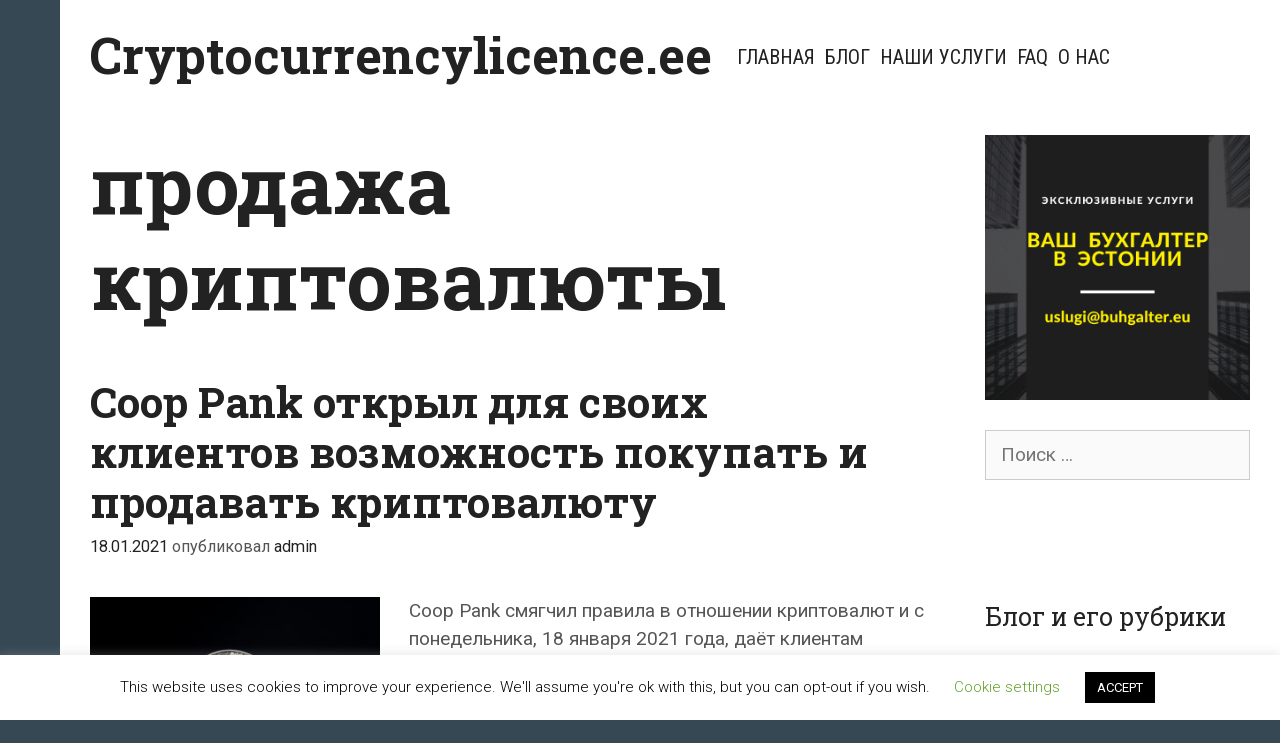

--- FILE ---
content_type: text/html; charset=UTF-8
request_url: https://cryptocurrencylicence.ee/tag/prodazha-kriptovalyuty/
body_size: 15935
content:
<!DOCTYPE html>
<html dir="ltr" lang="ru-RU" prefix="og: https://ogp.me/ns#">
<head>
	<meta charset="UTF-8">
	<meta http-equiv="X-UA-Compatible" content="IE=edge" />
	<link rel="profile" href="http://gmpg.org/xfn/11">
	<title>продажа криптовалюты | Cryptocurrencylicence.ee</title>
	<style>img:is([sizes="auto" i], [sizes^="auto," i]) { contain-intrinsic-size: 3000px 1500px }</style>
	
		<!-- All in One SEO 4.9.3 - aioseo.com -->
	<meta name="robots" content="max-image-preview:large" />
	<link rel="canonical" href="https://cryptocurrencylicence.ee/tag/prodazha-kriptovalyuty/" />
	<meta name="generator" content="All in One SEO (AIOSEO) 4.9.3" />
		<script type="application/ld+json" class="aioseo-schema">
			{"@context":"https:\/\/schema.org","@graph":[{"@type":"BreadcrumbList","@id":"https:\/\/cryptocurrencylicence.ee\/tag\/prodazha-kriptovalyuty\/#breadcrumblist","itemListElement":[{"@type":"ListItem","@id":"https:\/\/cryptocurrencylicence.ee#listItem","position":1,"name":"\u0413\u043b\u0430\u0432\u043d\u0430\u044f","item":"https:\/\/cryptocurrencylicence.ee","nextItem":{"@type":"ListItem","@id":"https:\/\/cryptocurrencylicence.ee\/tag\/prodazha-kriptovalyuty\/#listItem","name":"\u043f\u0440\u043e\u0434\u0430\u0436\u0430 \u043a\u0440\u0438\u043f\u0442\u043e\u0432\u0430\u043b\u044e\u0442\u044b"}},{"@type":"ListItem","@id":"https:\/\/cryptocurrencylicence.ee\/tag\/prodazha-kriptovalyuty\/#listItem","position":2,"name":"\u043f\u0440\u043e\u0434\u0430\u0436\u0430 \u043a\u0440\u0438\u043f\u0442\u043e\u0432\u0430\u043b\u044e\u0442\u044b","previousItem":{"@type":"ListItem","@id":"https:\/\/cryptocurrencylicence.ee#listItem","name":"\u0413\u043b\u0430\u0432\u043d\u0430\u044f"}}]},{"@type":"CollectionPage","@id":"https:\/\/cryptocurrencylicence.ee\/tag\/prodazha-kriptovalyuty\/#collectionpage","url":"https:\/\/cryptocurrencylicence.ee\/tag\/prodazha-kriptovalyuty\/","name":"\u043f\u0440\u043e\u0434\u0430\u0436\u0430 \u043a\u0440\u0438\u043f\u0442\u043e\u0432\u0430\u043b\u044e\u0442\u044b | Cryptocurrencylicence.ee","inLanguage":"ru-RU","isPartOf":{"@id":"https:\/\/cryptocurrencylicence.ee\/#website"},"breadcrumb":{"@id":"https:\/\/cryptocurrencylicence.ee\/tag\/prodazha-kriptovalyuty\/#breadcrumblist"}},{"@type":"Organization","@id":"https:\/\/cryptocurrencylicence.ee\/#organization","name":"Cryptocurrencylicense.eu","description":"\u0411\u043b\u043e\u0433 \u0444\u0438\u0440\u043c\u044b \"Russian Investment Group\"","url":"https:\/\/cryptocurrencylicence.ee\/","sameAs":["https:\/\/www.facebook.com\/cryptocurrencylicense\/"]},{"@type":"WebSite","@id":"https:\/\/cryptocurrencylicence.ee\/#website","url":"https:\/\/cryptocurrencylicence.ee\/","name":"Cryptocurrencylicence.ee","description":"\u0411\u043b\u043e\u0433 \u0444\u0438\u0440\u043c\u044b \"Russian Investment Group\"","inLanguage":"ru-RU","publisher":{"@id":"https:\/\/cryptocurrencylicence.ee\/#organization"}}]}
		</script>
		<!-- All in One SEO -->

<link rel='dns-prefetch' href='//fonts.googleapis.com' />
<link rel='dns-prefetch' href='//www.googletagmanager.com' />
<link rel="alternate" type="application/rss+xml" title="Cryptocurrencylicence.ee &raquo; Лента" href="https://cryptocurrencylicence.ee/feed/" />
<link rel="alternate" type="application/rss+xml" title="Cryptocurrencylicence.ee &raquo; Лента комментариев" href="https://cryptocurrencylicence.ee/comments/feed/" />
<link rel="alternate" type="application/rss+xml" title="Cryptocurrencylicence.ee &raquo; Лента метки продажа криптовалюты" href="https://cryptocurrencylicence.ee/tag/prodazha-kriptovalyuty/feed/" />
<script type="text/javascript">
/* <![CDATA[ */
window._wpemojiSettings = {"baseUrl":"https:\/\/s.w.org\/images\/core\/emoji\/16.0.1\/72x72\/","ext":".png","svgUrl":"https:\/\/s.w.org\/images\/core\/emoji\/16.0.1\/svg\/","svgExt":".svg","source":{"concatemoji":"https:\/\/cryptocurrencylicence.ee\/wp-includes\/js\/wp-emoji-release.min.js?ver=6.8.3"}};
/*! This file is auto-generated */
!function(s,n){var o,i,e;function c(e){try{var t={supportTests:e,timestamp:(new Date).valueOf()};sessionStorage.setItem(o,JSON.stringify(t))}catch(e){}}function p(e,t,n){e.clearRect(0,0,e.canvas.width,e.canvas.height),e.fillText(t,0,0);var t=new Uint32Array(e.getImageData(0,0,e.canvas.width,e.canvas.height).data),a=(e.clearRect(0,0,e.canvas.width,e.canvas.height),e.fillText(n,0,0),new Uint32Array(e.getImageData(0,0,e.canvas.width,e.canvas.height).data));return t.every(function(e,t){return e===a[t]})}function u(e,t){e.clearRect(0,0,e.canvas.width,e.canvas.height),e.fillText(t,0,0);for(var n=e.getImageData(16,16,1,1),a=0;a<n.data.length;a++)if(0!==n.data[a])return!1;return!0}function f(e,t,n,a){switch(t){case"flag":return n(e,"\ud83c\udff3\ufe0f\u200d\u26a7\ufe0f","\ud83c\udff3\ufe0f\u200b\u26a7\ufe0f")?!1:!n(e,"\ud83c\udde8\ud83c\uddf6","\ud83c\udde8\u200b\ud83c\uddf6")&&!n(e,"\ud83c\udff4\udb40\udc67\udb40\udc62\udb40\udc65\udb40\udc6e\udb40\udc67\udb40\udc7f","\ud83c\udff4\u200b\udb40\udc67\u200b\udb40\udc62\u200b\udb40\udc65\u200b\udb40\udc6e\u200b\udb40\udc67\u200b\udb40\udc7f");case"emoji":return!a(e,"\ud83e\udedf")}return!1}function g(e,t,n,a){var r="undefined"!=typeof WorkerGlobalScope&&self instanceof WorkerGlobalScope?new OffscreenCanvas(300,150):s.createElement("canvas"),o=r.getContext("2d",{willReadFrequently:!0}),i=(o.textBaseline="top",o.font="600 32px Arial",{});return e.forEach(function(e){i[e]=t(o,e,n,a)}),i}function t(e){var t=s.createElement("script");t.src=e,t.defer=!0,s.head.appendChild(t)}"undefined"!=typeof Promise&&(o="wpEmojiSettingsSupports",i=["flag","emoji"],n.supports={everything:!0,everythingExceptFlag:!0},e=new Promise(function(e){s.addEventListener("DOMContentLoaded",e,{once:!0})}),new Promise(function(t){var n=function(){try{var e=JSON.parse(sessionStorage.getItem(o));if("object"==typeof e&&"number"==typeof e.timestamp&&(new Date).valueOf()<e.timestamp+604800&&"object"==typeof e.supportTests)return e.supportTests}catch(e){}return null}();if(!n){if("undefined"!=typeof Worker&&"undefined"!=typeof OffscreenCanvas&&"undefined"!=typeof URL&&URL.createObjectURL&&"undefined"!=typeof Blob)try{var e="postMessage("+g.toString()+"("+[JSON.stringify(i),f.toString(),p.toString(),u.toString()].join(",")+"));",a=new Blob([e],{type:"text/javascript"}),r=new Worker(URL.createObjectURL(a),{name:"wpTestEmojiSupports"});return void(r.onmessage=function(e){c(n=e.data),r.terminate(),t(n)})}catch(e){}c(n=g(i,f,p,u))}t(n)}).then(function(e){for(var t in e)n.supports[t]=e[t],n.supports.everything=n.supports.everything&&n.supports[t],"flag"!==t&&(n.supports.everythingExceptFlag=n.supports.everythingExceptFlag&&n.supports[t]);n.supports.everythingExceptFlag=n.supports.everythingExceptFlag&&!n.supports.flag,n.DOMReady=!1,n.readyCallback=function(){n.DOMReady=!0}}).then(function(){return e}).then(function(){var e;n.supports.everything||(n.readyCallback(),(e=n.source||{}).concatemoji?t(e.concatemoji):e.wpemoji&&e.twemoji&&(t(e.twemoji),t(e.wpemoji)))}))}((window,document),window._wpemojiSettings);
/* ]]> */
</script>
<link rel='stylesheet' id='cf7ic_style-css' href='https://cryptocurrencylicence.ee/wp-content/plugins/contact-form-7-image-captcha/css/cf7ic-style.css?ver=3.3.7' type='text/css' media='all' />
<link rel='stylesheet' id='kohaku-default-fonts-css' href='//fonts.googleapis.com/css?family=Roboto+Slab:100,300,regular,700|Roboto+Condensed:300,300italic,regular,italic,700,700italic|Roboto:100,100italic,300,300italic,regular,italic,500,500italic,700,700italic,900,900italic' type='text/css' media='all' />
<style id='wp-emoji-styles-inline-css' type='text/css'>

	img.wp-smiley, img.emoji {
		display: inline !important;
		border: none !important;
		box-shadow: none !important;
		height: 1em !important;
		width: 1em !important;
		margin: 0 0.07em !important;
		vertical-align: -0.1em !important;
		background: none !important;
		padding: 0 !important;
	}
</style>
<link rel='stylesheet' id='wp-block-library-css' href='https://cryptocurrencylicence.ee/wp-includes/css/dist/block-library/style.min.css?ver=6.8.3' type='text/css' media='all' />
<style id='wp-block-library-theme-inline-css' type='text/css'>
.wp-block-audio :where(figcaption){color:#555;font-size:13px;text-align:center}.is-dark-theme .wp-block-audio :where(figcaption){color:#ffffffa6}.wp-block-audio{margin:0 0 1em}.wp-block-code{border:1px solid #ccc;border-radius:4px;font-family:Menlo,Consolas,monaco,monospace;padding:.8em 1em}.wp-block-embed :where(figcaption){color:#555;font-size:13px;text-align:center}.is-dark-theme .wp-block-embed :where(figcaption){color:#ffffffa6}.wp-block-embed{margin:0 0 1em}.blocks-gallery-caption{color:#555;font-size:13px;text-align:center}.is-dark-theme .blocks-gallery-caption{color:#ffffffa6}:root :where(.wp-block-image figcaption){color:#555;font-size:13px;text-align:center}.is-dark-theme :root :where(.wp-block-image figcaption){color:#ffffffa6}.wp-block-image{margin:0 0 1em}.wp-block-pullquote{border-bottom:4px solid;border-top:4px solid;color:currentColor;margin-bottom:1.75em}.wp-block-pullquote cite,.wp-block-pullquote footer,.wp-block-pullquote__citation{color:currentColor;font-size:.8125em;font-style:normal;text-transform:uppercase}.wp-block-quote{border-left:.25em solid;margin:0 0 1.75em;padding-left:1em}.wp-block-quote cite,.wp-block-quote footer{color:currentColor;font-size:.8125em;font-style:normal;position:relative}.wp-block-quote:where(.has-text-align-right){border-left:none;border-right:.25em solid;padding-left:0;padding-right:1em}.wp-block-quote:where(.has-text-align-center){border:none;padding-left:0}.wp-block-quote.is-large,.wp-block-quote.is-style-large,.wp-block-quote:where(.is-style-plain){border:none}.wp-block-search .wp-block-search__label{font-weight:700}.wp-block-search__button{border:1px solid #ccc;padding:.375em .625em}:where(.wp-block-group.has-background){padding:1.25em 2.375em}.wp-block-separator.has-css-opacity{opacity:.4}.wp-block-separator{border:none;border-bottom:2px solid;margin-left:auto;margin-right:auto}.wp-block-separator.has-alpha-channel-opacity{opacity:1}.wp-block-separator:not(.is-style-wide):not(.is-style-dots){width:100px}.wp-block-separator.has-background:not(.is-style-dots){border-bottom:none;height:1px}.wp-block-separator.has-background:not(.is-style-wide):not(.is-style-dots){height:2px}.wp-block-table{margin:0 0 1em}.wp-block-table td,.wp-block-table th{word-break:normal}.wp-block-table :where(figcaption){color:#555;font-size:13px;text-align:center}.is-dark-theme .wp-block-table :where(figcaption){color:#ffffffa6}.wp-block-video :where(figcaption){color:#555;font-size:13px;text-align:center}.is-dark-theme .wp-block-video :where(figcaption){color:#ffffffa6}.wp-block-video{margin:0 0 1em}:root :where(.wp-block-template-part.has-background){margin-bottom:0;margin-top:0;padding:1.25em 2.375em}
</style>
<style id='classic-theme-styles-inline-css' type='text/css'>
/*! This file is auto-generated */
.wp-block-button__link{color:#fff;background-color:#32373c;border-radius:9999px;box-shadow:none;text-decoration:none;padding:calc(.667em + 2px) calc(1.333em + 2px);font-size:1.125em}.wp-block-file__button{background:#32373c;color:#fff;text-decoration:none}
</style>
<link rel='stylesheet' id='aioseo/css/src/vue/standalone/blocks/table-of-contents/global.scss-css' href='https://cryptocurrencylicence.ee/wp-content/plugins/all-in-one-seo-pack/dist/Lite/assets/css/table-of-contents/global.e90f6d47.css?ver=4.9.3' type='text/css' media='all' />
<style id='global-styles-inline-css' type='text/css'>
:root{--wp--preset--aspect-ratio--square: 1;--wp--preset--aspect-ratio--4-3: 4/3;--wp--preset--aspect-ratio--3-4: 3/4;--wp--preset--aspect-ratio--3-2: 3/2;--wp--preset--aspect-ratio--2-3: 2/3;--wp--preset--aspect-ratio--16-9: 16/9;--wp--preset--aspect-ratio--9-16: 9/16;--wp--preset--color--black: #000000;--wp--preset--color--cyan-bluish-gray: #abb8c3;--wp--preset--color--white: #ffffff;--wp--preset--color--pale-pink: #f78da7;--wp--preset--color--vivid-red: #cf2e2e;--wp--preset--color--luminous-vivid-orange: #ff6900;--wp--preset--color--luminous-vivid-amber: #fcb900;--wp--preset--color--light-green-cyan: #7bdcb5;--wp--preset--color--vivid-green-cyan: #00d084;--wp--preset--color--pale-cyan-blue: #8ed1fc;--wp--preset--color--vivid-cyan-blue: #0693e3;--wp--preset--color--vivid-purple: #9b51e0;--wp--preset--gradient--vivid-cyan-blue-to-vivid-purple: linear-gradient(135deg,rgba(6,147,227,1) 0%,rgb(155,81,224) 100%);--wp--preset--gradient--light-green-cyan-to-vivid-green-cyan: linear-gradient(135deg,rgb(122,220,180) 0%,rgb(0,208,130) 100%);--wp--preset--gradient--luminous-vivid-amber-to-luminous-vivid-orange: linear-gradient(135deg,rgba(252,185,0,1) 0%,rgba(255,105,0,1) 100%);--wp--preset--gradient--luminous-vivid-orange-to-vivid-red: linear-gradient(135deg,rgba(255,105,0,1) 0%,rgb(207,46,46) 100%);--wp--preset--gradient--very-light-gray-to-cyan-bluish-gray: linear-gradient(135deg,rgb(238,238,238) 0%,rgb(169,184,195) 100%);--wp--preset--gradient--cool-to-warm-spectrum: linear-gradient(135deg,rgb(74,234,220) 0%,rgb(151,120,209) 20%,rgb(207,42,186) 40%,rgb(238,44,130) 60%,rgb(251,105,98) 80%,rgb(254,248,76) 100%);--wp--preset--gradient--blush-light-purple: linear-gradient(135deg,rgb(255,206,236) 0%,rgb(152,150,240) 100%);--wp--preset--gradient--blush-bordeaux: linear-gradient(135deg,rgb(254,205,165) 0%,rgb(254,45,45) 50%,rgb(107,0,62) 100%);--wp--preset--gradient--luminous-dusk: linear-gradient(135deg,rgb(255,203,112) 0%,rgb(199,81,192) 50%,rgb(65,88,208) 100%);--wp--preset--gradient--pale-ocean: linear-gradient(135deg,rgb(255,245,203) 0%,rgb(182,227,212) 50%,rgb(51,167,181) 100%);--wp--preset--gradient--electric-grass: linear-gradient(135deg,rgb(202,248,128) 0%,rgb(113,206,126) 100%);--wp--preset--gradient--midnight: linear-gradient(135deg,rgb(2,3,129) 0%,rgb(40,116,252) 100%);--wp--preset--font-size--small: 13px;--wp--preset--font-size--medium: 20px;--wp--preset--font-size--large: 36px;--wp--preset--font-size--x-large: 42px;--wp--preset--spacing--20: 0.44rem;--wp--preset--spacing--30: 0.67rem;--wp--preset--spacing--40: 1rem;--wp--preset--spacing--50: 1.5rem;--wp--preset--spacing--60: 2.25rem;--wp--preset--spacing--70: 3.38rem;--wp--preset--spacing--80: 5.06rem;--wp--preset--shadow--natural: 6px 6px 9px rgba(0, 0, 0, 0.2);--wp--preset--shadow--deep: 12px 12px 50px rgba(0, 0, 0, 0.4);--wp--preset--shadow--sharp: 6px 6px 0px rgba(0, 0, 0, 0.2);--wp--preset--shadow--outlined: 6px 6px 0px -3px rgba(255, 255, 255, 1), 6px 6px rgba(0, 0, 0, 1);--wp--preset--shadow--crisp: 6px 6px 0px rgba(0, 0, 0, 1);}:where(.is-layout-flex){gap: 0.5em;}:where(.is-layout-grid){gap: 0.5em;}body .is-layout-flex{display: flex;}.is-layout-flex{flex-wrap: wrap;align-items: center;}.is-layout-flex > :is(*, div){margin: 0;}body .is-layout-grid{display: grid;}.is-layout-grid > :is(*, div){margin: 0;}:where(.wp-block-columns.is-layout-flex){gap: 2em;}:where(.wp-block-columns.is-layout-grid){gap: 2em;}:where(.wp-block-post-template.is-layout-flex){gap: 1.25em;}:where(.wp-block-post-template.is-layout-grid){gap: 1.25em;}.has-black-color{color: var(--wp--preset--color--black) !important;}.has-cyan-bluish-gray-color{color: var(--wp--preset--color--cyan-bluish-gray) !important;}.has-white-color{color: var(--wp--preset--color--white) !important;}.has-pale-pink-color{color: var(--wp--preset--color--pale-pink) !important;}.has-vivid-red-color{color: var(--wp--preset--color--vivid-red) !important;}.has-luminous-vivid-orange-color{color: var(--wp--preset--color--luminous-vivid-orange) !important;}.has-luminous-vivid-amber-color{color: var(--wp--preset--color--luminous-vivid-amber) !important;}.has-light-green-cyan-color{color: var(--wp--preset--color--light-green-cyan) !important;}.has-vivid-green-cyan-color{color: var(--wp--preset--color--vivid-green-cyan) !important;}.has-pale-cyan-blue-color{color: var(--wp--preset--color--pale-cyan-blue) !important;}.has-vivid-cyan-blue-color{color: var(--wp--preset--color--vivid-cyan-blue) !important;}.has-vivid-purple-color{color: var(--wp--preset--color--vivid-purple) !important;}.has-black-background-color{background-color: var(--wp--preset--color--black) !important;}.has-cyan-bluish-gray-background-color{background-color: var(--wp--preset--color--cyan-bluish-gray) !important;}.has-white-background-color{background-color: var(--wp--preset--color--white) !important;}.has-pale-pink-background-color{background-color: var(--wp--preset--color--pale-pink) !important;}.has-vivid-red-background-color{background-color: var(--wp--preset--color--vivid-red) !important;}.has-luminous-vivid-orange-background-color{background-color: var(--wp--preset--color--luminous-vivid-orange) !important;}.has-luminous-vivid-amber-background-color{background-color: var(--wp--preset--color--luminous-vivid-amber) !important;}.has-light-green-cyan-background-color{background-color: var(--wp--preset--color--light-green-cyan) !important;}.has-vivid-green-cyan-background-color{background-color: var(--wp--preset--color--vivid-green-cyan) !important;}.has-pale-cyan-blue-background-color{background-color: var(--wp--preset--color--pale-cyan-blue) !important;}.has-vivid-cyan-blue-background-color{background-color: var(--wp--preset--color--vivid-cyan-blue) !important;}.has-vivid-purple-background-color{background-color: var(--wp--preset--color--vivid-purple) !important;}.has-black-border-color{border-color: var(--wp--preset--color--black) !important;}.has-cyan-bluish-gray-border-color{border-color: var(--wp--preset--color--cyan-bluish-gray) !important;}.has-white-border-color{border-color: var(--wp--preset--color--white) !important;}.has-pale-pink-border-color{border-color: var(--wp--preset--color--pale-pink) !important;}.has-vivid-red-border-color{border-color: var(--wp--preset--color--vivid-red) !important;}.has-luminous-vivid-orange-border-color{border-color: var(--wp--preset--color--luminous-vivid-orange) !important;}.has-luminous-vivid-amber-border-color{border-color: var(--wp--preset--color--luminous-vivid-amber) !important;}.has-light-green-cyan-border-color{border-color: var(--wp--preset--color--light-green-cyan) !important;}.has-vivid-green-cyan-border-color{border-color: var(--wp--preset--color--vivid-green-cyan) !important;}.has-pale-cyan-blue-border-color{border-color: var(--wp--preset--color--pale-cyan-blue) !important;}.has-vivid-cyan-blue-border-color{border-color: var(--wp--preset--color--vivid-cyan-blue) !important;}.has-vivid-purple-border-color{border-color: var(--wp--preset--color--vivid-purple) !important;}.has-vivid-cyan-blue-to-vivid-purple-gradient-background{background: var(--wp--preset--gradient--vivid-cyan-blue-to-vivid-purple) !important;}.has-light-green-cyan-to-vivid-green-cyan-gradient-background{background: var(--wp--preset--gradient--light-green-cyan-to-vivid-green-cyan) !important;}.has-luminous-vivid-amber-to-luminous-vivid-orange-gradient-background{background: var(--wp--preset--gradient--luminous-vivid-amber-to-luminous-vivid-orange) !important;}.has-luminous-vivid-orange-to-vivid-red-gradient-background{background: var(--wp--preset--gradient--luminous-vivid-orange-to-vivid-red) !important;}.has-very-light-gray-to-cyan-bluish-gray-gradient-background{background: var(--wp--preset--gradient--very-light-gray-to-cyan-bluish-gray) !important;}.has-cool-to-warm-spectrum-gradient-background{background: var(--wp--preset--gradient--cool-to-warm-spectrum) !important;}.has-blush-light-purple-gradient-background{background: var(--wp--preset--gradient--blush-light-purple) !important;}.has-blush-bordeaux-gradient-background{background: var(--wp--preset--gradient--blush-bordeaux) !important;}.has-luminous-dusk-gradient-background{background: var(--wp--preset--gradient--luminous-dusk) !important;}.has-pale-ocean-gradient-background{background: var(--wp--preset--gradient--pale-ocean) !important;}.has-electric-grass-gradient-background{background: var(--wp--preset--gradient--electric-grass) !important;}.has-midnight-gradient-background{background: var(--wp--preset--gradient--midnight) !important;}.has-small-font-size{font-size: var(--wp--preset--font-size--small) !important;}.has-medium-font-size{font-size: var(--wp--preset--font-size--medium) !important;}.has-large-font-size{font-size: var(--wp--preset--font-size--large) !important;}.has-x-large-font-size{font-size: var(--wp--preset--font-size--x-large) !important;}
:where(.wp-block-post-template.is-layout-flex){gap: 1.25em;}:where(.wp-block-post-template.is-layout-grid){gap: 1.25em;}
:where(.wp-block-columns.is-layout-flex){gap: 2em;}:where(.wp-block-columns.is-layout-grid){gap: 2em;}
:root :where(.wp-block-pullquote){font-size: 1.5em;line-height: 1.6;}
</style>
<link rel='stylesheet' id='contact-form-7-css' href='https://cryptocurrencylicence.ee/wp-content/plugins/contact-form-7/includes/css/styles.css?ver=6.1.4' type='text/css' media='all' />
<link rel='stylesheet' id='cookie-law-info-css' href='https://cryptocurrencylicence.ee/wp-content/plugins/cookie-law-info/legacy/public/css/cookie-law-info-public.css?ver=3.3.9.1' type='text/css' media='all' />
<link rel='stylesheet' id='cookie-law-info-gdpr-css' href='https://cryptocurrencylicence.ee/wp-content/plugins/cookie-law-info/legacy/public/css/cookie-law-info-gdpr.css?ver=3.3.9.1' type='text/css' media='all' />
<link rel='stylesheet' id='kohaku-style-grid-css' href='https://cryptocurrencylicence.ee/wp-content/themes/kohaku/css/unsemantic-grid.min.css?ver=1.5.0' type='text/css' media='all' />
<link rel='stylesheet' id='kohaku-style-css' href='https://cryptocurrencylicence.ee/wp-content/themes/kohaku/style.min.css?ver=1.5.0' type='text/css' media='all' />
<style id='kohaku-style-inline-css' type='text/css'>
body{color:#555555;}.kohaku-side-padding-inside{background-color:#ffffff;}.kohaku-side-left-cover,.kohaku-side-right-cover{background-color:#374855;}a, a:visited{color:#222222;text-decoration:none;}a:hover, a:focus, a:active{color:#555555;text-decoration:none;}body .grid-container{max-width:2000px;}body, button, input, select, textarea{font-family:"Roboto";}.top-bar{font-family:"Roboto Condensed";}.main-title{font-family:"Roboto Slab";}.main-navigation a, .menu-toggle{font-family:"Roboto Condensed";}.main-navigation .main-nav ul ul li a{font-size:17px;}.widget-title{font-family:"Roboto Slab";}button:not(.menu-toggle),html input[type="button"],input[type="reset"],input[type="submit"],.button,.button:visited{font-family:"Roboto Slab";}h1{font-family:"Roboto Slab";}h2{font-family:"Roboto Slab";}h3{font-family:"Roboto Slab";}.site-info{font-family:"Roboto Condensed";}.kohaku-side-left-content{font-family:"Roboto Condensed";}@media (max-width:768px){.main-title{font-size:25px;}h1{font-size:30px;}h2{font-size:25px;}}.top-bar{background-color:#374855;color:#ffffff;}.top-bar a,.top-bar a:visited{color:#ffffff;}.top-bar a:hover{color:#dddddd;}.main-navigation,.main-navigation ul ul,.transparent-header .main-navigation.is_stuck{background-color:#ffffff;}.main-navigation .main-nav ul li a,.menu-toggle{color:#222222;}.main-navigation .main-nav ul li:hover > a,.main-navigation .main-nav ul li:focus > a, .main-navigation .main-nav ul li.sfHover > a{color:#555555;}button.menu-toggle:hover,button.menu-toggle:focus,.main-navigation .mobile-bar-items a,.main-navigation .mobile-bar-items a:hover,.main-navigation .mobile-bar-items a:focus{color:#222222;}.inside-navigation .search-form input[type="search"]:focus{color:#555555;}.main-navigation ul ul{background-color:#222222;}.main-navigation .main-nav ul ul li a{color:#ffffff;}.main-navigation .main-nav ul ul li:hover > a,.main-navigation .main-nav ul ul li:focus > a,.main-navigation .main-nav ul ul li.sfHover > a{color:#cccccc;}h1{color:#222222;}h2{color:#222222;}h3{color:#222222;}.footer-widgets{color:#ffffff;background-color:#374855;}.footer-widgets h1,.footer-widgets h2,.footer-widgets h3{color:#ffffff;}.footer-widgets a,.footer-widgets a:visited{color:#dddddd;}.footer-widgets a:hover{color:#ffffff;}.footer-widgets .widget-title{color:#ffffff;}.site-info{color:#222222;background-color:#ffffff;}.site-info a,.site-info a:visited{color:#222222;}.site-info a:hover{color:#555555;}input[type="text"],input[type="email"],input[type="url"],input[type="password"],input[type="search"],input[type="tel"],input[type="number"],textarea,select{color:#555555;background-color:#fafafa;border-color:#cccccc;}input[type="text"]:focus,input[type="email"]:focus,input[type="url"]:focus,input[type="password"]:focus,input[type="search"]:focus,input[type="tel"]:focus,input[type="number"]:focus,textarea:focus,select:focus{color:#555555;background-color:#ffffff;border-color:#bfbfbf;}button,html input[type="button"],input[type="reset"],input[type="submit"],a.button,a.button:visited{color:#222222;background-color:#eeeeee;border-color:#374855;}button:hover,html input[type="button"]:hover,input[type="reset"]:hover,input[type="submit"]:hover,a.button:hover,button:focus,html input[type="button"]:focus,input[type="reset"]:focus,input[type="submit"]:focus,a.button:focus{color:#ffffff;background-color:#374855;}.kohaku-back-to-top,.kohaku-back-to-top:visited{background-color:rgba(255,255,255,0.7);color:#374855;}.kohaku-back-to-top:hover,.kohaku-back-to-top:focus{background-color:#ffffff;color:#374855;}.kohaku-side-left-content{color:#ffffff;}.kohaku-side-left-content a{color:#dddddd;}.kohaku-side-left-content a:hover{color:#ffffff;}@media (min-width:768px){.transparent-header .site-header{width:calc(100% - 60px - 0px) !important;}}@media (max-width:768px){.separate-containers .inside-article, .separate-containers .comments-area, .separate-containers .page-header, .separate-containers .paging-navigation, .one-container .site-content, .inside-page-header{padding:15px;}}.nav-float-right .is_stuck.main-navigation{width:calc(100% - 60px - 0px) !important;}@media (max-width:768px){body{padding:0px 0px 0px 30px;}}.main-navigation ul ul{top:auto;}.inside-navigation .search-form, .inside-navigation .search-form input{height:100%;}.rtl .menu-item-has-children .dropdown-menu-toggle{padding-left:5px;}.rtl .main-navigation .main-nav ul li.menu-item-has-children > a{padding-right:5px;}
</style>
<link rel='stylesheet' id='kohaku-mobile-style-css' href='https://cryptocurrencylicence.ee/wp-content/themes/kohaku/css/mobile.min.css?ver=1.5.0' type='text/css' media='all' />
<link rel='stylesheet' id='font-awesome-css' href='https://cryptocurrencylicence.ee/wp-content/themes/kohaku/css/font-awesome.min.css?ver=5.1' type='text/css' media='all' />
<script type="text/javascript" src="https://cryptocurrencylicence.ee/wp-includes/js/jquery/jquery.min.js?ver=3.7.1" id="jquery-core-js"></script>
<script type="text/javascript" src="https://cryptocurrencylicence.ee/wp-includes/js/jquery/jquery-migrate.min.js?ver=3.4.1" id="jquery-migrate-js"></script>
<script type="text/javascript" id="cookie-law-info-js-extra">
/* <![CDATA[ */
var Cli_Data = {"nn_cookie_ids":[],"cookielist":[],"non_necessary_cookies":[],"ccpaEnabled":"","ccpaRegionBased":"","ccpaBarEnabled":"","strictlyEnabled":["necessary","obligatoire"],"ccpaType":"gdpr","js_blocking":"","custom_integration":"","triggerDomRefresh":"","secure_cookies":""};
var cli_cookiebar_settings = {"animate_speed_hide":"500","animate_speed_show":"500","background":"#FFF","border":"#b1a6a6c2","border_on":"","button_1_button_colour":"#000","button_1_button_hover":"#000000","button_1_link_colour":"#fff","button_1_as_button":"1","button_1_new_win":"","button_2_button_colour":"#333","button_2_button_hover":"#292929","button_2_link_colour":"#444","button_2_as_button":"","button_2_hidebar":"","button_3_button_colour":"#000","button_3_button_hover":"#000000","button_3_link_colour":"#fff","button_3_as_button":"1","button_3_new_win":"","button_4_button_colour":"#000","button_4_button_hover":"#000000","button_4_link_colour":"#62a329","button_4_as_button":"","button_7_button_colour":"#61a229","button_7_button_hover":"#4e8221","button_7_link_colour":"#fff","button_7_as_button":"1","button_7_new_win":"","font_family":"inherit","header_fix":"","notify_animate_hide":"1","notify_animate_show":"","notify_div_id":"#cookie-law-info-bar","notify_position_horizontal":"right","notify_position_vertical":"bottom","scroll_close":"","scroll_close_reload":"","accept_close_reload":"","reject_close_reload":"","showagain_tab":"1","showagain_background":"#fff","showagain_border":"#000","showagain_div_id":"#cookie-law-info-again","showagain_x_position":"100px","text":"#000","show_once_yn":"","show_once":"10000","logging_on":"","as_popup":"","popup_overlay":"1","bar_heading_text":"","cookie_bar_as":"banner","popup_showagain_position":"bottom-right","widget_position":"left"};
var log_object = {"ajax_url":"https:\/\/cryptocurrencylicence.ee\/wp-admin\/admin-ajax.php"};
/* ]]> */
</script>
<script type="text/javascript" src="https://cryptocurrencylicence.ee/wp-content/plugins/cookie-law-info/legacy/public/js/cookie-law-info-public.js?ver=3.3.9.1" id="cookie-law-info-js"></script>
<link rel="https://api.w.org/" href="https://cryptocurrencylicence.ee/wp-json/" /><link rel="alternate" title="JSON" type="application/json" href="https://cryptocurrencylicence.ee/wp-json/wp/v2/tags/13" /><link rel="EditURI" type="application/rsd+xml" title="RSD" href="https://cryptocurrencylicence.ee/xmlrpc.php?rsd" />
<meta name="generator" content="WordPress 6.8.3" />
<meta name="generator" content="Site Kit by Google 1.170.0" /><!-- Analytics by WP Statistics - https://wp-statistics.com -->
<meta name="viewport" content="width=device-width, initial-scale=1"><style type="text/css">.recentcomments a{display:inline !important;padding:0 !important;margin:0 !important;}</style><link rel="icon" href="https://cryptocurrencylicence.ee/wp-content/uploads/2020/05/cropped-bitcoin-2546751_640-32x32.png" sizes="32x32" />
<link rel="icon" href="https://cryptocurrencylicence.ee/wp-content/uploads/2020/05/cropped-bitcoin-2546751_640-192x192.png" sizes="192x192" />
<link rel="apple-touch-icon" href="https://cryptocurrencylicence.ee/wp-content/uploads/2020/05/cropped-bitcoin-2546751_640-180x180.png" />
<meta name="msapplication-TileImage" content="https://cryptocurrencylicence.ee/wp-content/uploads/2020/05/cropped-bitcoin-2546751_640-270x270.png" />
</head>

<body itemtype='https://schema.org/Blog' itemscope='itemscope' class="archive tag tag-prodazha-kriptovalyuty tag-13 wp-embed-responsive wp-theme-kohaku  right-sidebar nav-float-left fluid-header separate-containers active-footer-widgets-4 nav-aligned-right header-aligned-left dropdown-hover">
		<div class="kohaku-side-padding-inside">
	<a class="screen-reader-text skip-link" href="#content" title="Перейти к содержимому">Перейти к содержимому</a>		<header itemtype="https://schema.org/WPHeader" itemscope="itemscope" id="masthead" class="site-header" style="background-image: url()">
			<div class="inside-header">
            	<div class="header-content-h">
							<div class="header-widget">
				<aside id="execphp-10" class="widget inner-padding widget_execphp">			<div class="execphpwidget"><!--LiveInternet counter--><!--/LiveInternet-->
</div>
		</aside>			</div>
		<div class="site-branding">
					<p class="main-title" itemprop="headline">
				<a href="https://cryptocurrencylicence.ee/" rel="home">
					Cryptocurrencylicence.ee
				</a>
			</p>
					
				</div>		<nav itemtype="https://schema.org/SiteNavigationElement" itemscope="itemscope" id="site-navigation" class="main-navigation grid-container grid-parent">
			<div class="inside-navigation grid-container grid-parent">
								<button class="menu-toggle" aria-controls="primary-menu" aria-expanded="false">
										<span class="mobile-menu">Меню</span>
				</button>
				<div id="primary-menu" class="main-nav"><ul id="menu-menu-1" class=" menu sf-menu"><li id="menu-item-7" class="menu-item menu-item-type-custom menu-item-object-custom menu-item-7"><a href="http://cryptocurrencylicense.eu/">Главная</a></li>
<li id="menu-item-15" class="menu-item menu-item-type-post_type menu-item-object-page current_page_parent menu-item-15"><a href="https://cryptocurrencylicence.ee/blog/">Блог</a></li>
<li id="menu-item-16" class="menu-item menu-item-type-post_type menu-item-object-page menu-item-home menu-item-16"><a href="https://cryptocurrencylicence.ee/">Наши услуги</a></li>
<li id="menu-item-107" class="menu-item menu-item-type-post_type menu-item-object-page menu-item-107"><a href="https://cryptocurrencylicence.ee/faq/">FAQ</a></li>
<li id="menu-item-8" class="menu-item menu-item-type-post_type menu-item-object-page menu-item-8"><a href="https://cryptocurrencylicence.ee/o-nas/">О нас</a></li>
</ul></div>			</div><!-- .inside-navigation -->
		</nav><!-- #site-navigation -->
		                </div><!-- .header-content-h -->
			</div><!-- .inside-header -->
		</header><!-- #masthead -->
		
	<div id="page" class="hfeed site grid-container container grid-parent">
		<div id="content" class="site-content">
			
	<div id="primary" class="content-area grid-parent mobile-grid-100 grid-75 tablet-grid-75">
		<main id="main" class="site-main">
					<header class="page-header">
			
			<h1 class="page-title">
				продажа криптовалюты			</h1>

					</header><!-- .page-header -->
		<article id="post-82" class="post-82 post type-post status-publish format-standard hentry category-novosti tag-coop-pank tag-vozmozhnost-pokupat-i-prodavat-kriptovalyutu tag-otmyvanie-deneg tag-pokupka-kriptovalyuty tag-pokupka-kriptovalyuty-v-estonii tag-prodazha-kriptovalyuty tag-prodazha-kriptovalyuty-v-estonii tag-risk-otmyvaniya-deneg tag-hejkko-myae tag-estoniya" itemtype='https://schema.org/CreativeWork' itemscope='itemscope'>
	<div class="inside-article">
    	<div class="article-holder">
		
		<header class="entry-header">
			<h2 class="entry-title" itemprop="headline"><a href="https://cryptocurrencylicence.ee/coop-pank-otkryl-dlya-svoih-klientov-vozmozhnost-pokupat-i-prodavat-kriptovalyutu/" rel="bookmark">Coop Pank открыл для своих клиентов возможность покупать и продавать криптовалюту</a></h2>			<div class="entry-meta">
				<span class="posted-on"><a href="https://cryptocurrencylicence.ee/coop-pank-otkryl-dlya-svoih-klientov-vozmozhnost-pokupat-i-prodavat-kriptovalyutu/" title="19:30" rel="bookmark"><time class="updated" datetime="2023-06-29T13:14:56+03:00" itemprop="dateModified">29.06.2023</time><time class="entry-date published" datetime="2021-01-18T19:30:32+03:00" itemprop="datePublished">18.01.2021</time></a></span> <span class="byline"><span class="author vcard" itemtype="https://schema.org/Person" itemscope="itemscope" itemprop="author">опубликовал <a class="url fn n" href="https://cryptocurrencylicence.ee/author/vitali/" title="Показать все публикации автора admin" rel="author" itemprop="url"><span class="author-name" itemprop="name">admin</span></a></span></span>			</div><!-- .entry-meta -->
				</header><!-- .entry-header -->

		
			<div class="entry-content" itemprop="text">
				<figure id="attachment_84" aria-describedby="caption-attachment-84" style="width: 290px" class="wp-caption alignleft"><img fetchpriority="high" decoding="async" class="size-thumbnail wp-image-84" src="https://cryptocurrencylicence.ee/wp-content/uploads/2021/01/cryptocurrency-3409656_640-300x300.jpg" alt="Coop Pank открыл для своих клиентов возможность покупать и продавать криптовалюту. Автор/источник фото: Pixabay.com." width="300" height="300" /><figcaption id="caption-attachment-84" class="wp-caption-text">Coop Pank открыл для своих клиентов возможность покупать и продавать криптовалюту. Источник фото: Pixabay.com.</figcaption></figure>
<p>Coop Pank смягчил правила в отношении криптовалют и с понедельника, 18 января 2021 года, даёт клиентам <a href="https://cryptocurrencylicence.ee/tag/vozmozhnost-pokupat-i-prodavat-kriptovalyutu/" target="_blank" rel="noopener">возможность покупать и продавать криптовалюту</a> для собственного использования посредством расчётного счета Coop Pank.</p>
<p class="read-more-container"><a title="Coop Pank открыл для своих клиентов возможность покупать и продавать криптовалюту" class="read-more content-read-more" href="https://cryptocurrencylicence.ee/coop-pank-otkryl-dlya-svoih-klientov-vozmozhnost-pokupat-i-prodavat-kriptovalyutu/#more-82">Подробнее<span class="screen-reader-text">Coop Pank открыл для своих клиентов возможность покупать и продавать криптовалюту</span></a></p>
			</div><!-- .entry-content -->

					<footer class="entry-meta">
				<span class="cat-links"><span class="screen-reader-text">Рубрики </span><a href="https://cryptocurrencylicence.ee/category/novosti/" rel="category tag">КриптоНовости</a></span><span class="tags-links"><span class="screen-reader-text">Тэги </span><a href="https://cryptocurrencylicence.ee/tag/coop-pank/" rel="tag">coop pank</a>, <a href="https://cryptocurrencylicence.ee/tag/vozmozhnost-pokupat-i-prodavat-kriptovalyutu/" rel="tag">возможность покупать и продавать криптовалюту</a>, <a href="https://cryptocurrencylicence.ee/tag/otmyvanie-deneg/" rel="tag">отмывание денег</a>, <a href="https://cryptocurrencylicence.ee/tag/pokupka-kriptovalyuty/" rel="tag">покупка криптовалюты</a>, <a href="https://cryptocurrencylicence.ee/tag/pokupka-kriptovalyuty-v-estonii/" rel="tag">покупка криптовалюты в эстонии</a>, <a href="https://cryptocurrencylicence.ee/tag/prodazha-kriptovalyuty/" rel="tag">продажа криптовалюты</a>, <a href="https://cryptocurrencylicence.ee/tag/prodazha-kriptovalyuty-v-estonii/" rel="tag">продажа криптовалюты в эстонии</a>, <a href="https://cryptocurrencylicence.ee/tag/risk-otmyvaniya-deneg/" rel="tag">риск отмывания денег</a>, <a href="https://cryptocurrencylicence.ee/tag/hejkko-myae/" rel="tag">хейкко мяэ</a>, <a href="https://cryptocurrencylicence.ee/tag/estoniya/" rel="tag">эстония</a></span>							</footer><!-- .entry-meta -->
		        </div>
	</div><!-- .inside-article -->
</article><!-- #post-## -->
		</main><!-- #main -->
	</div><!-- #primary -->

	<div id="right-sidebar" itemtype="https://schema.org/WPSideBar" itemscope="itemscope" class="widget-area grid-25 tablet-grid-25 grid-parent sidebar">
	<div class="inside-right-sidebar">
		<aside id="custom_html-2" class="widget_text widget inner-padding widget_custom_html"><div class="textwidget custom-html-widget"><a href="https://buhgalter.eu/"><img src="https://cryptocurrencylicence.ee/wp-content/uploads/2021/01/vip-raamatupidaja-eestis-300x300-1-300x300-1-300x300.png" alt="Ваш Бухгалтер в Эстонии" width="300" height="300" class="aligncenter size-thumbnail wp-image-93" /></a></div></aside><aside id="search-3" class="widget inner-padding widget_search"><form method="get" class="search-form" action="https://cryptocurrencylicence.ee/">
	<label>
		<span class="screen-reader-text">Поиск для:</span>
		<input type="search" class="search-field" placeholder="Поиск &hellip;" value="" name="s" title="Поиск для:">
	</label>
	<input type="submit" class="search-submit" value="Поиск">
</form>
</aside><aside id="execphp-9" class="widget inner-padding widget_execphp">			<div class="execphpwidget"><center><div class="fb-page" data-href="https://www.facebook.com/cryptocurrencylicense/" data-width="300" data-hide-cover="false" data-show-facepile="true"></div></center></div>
		</aside><aside id="execphp-8" class="widget inner-padding widget_execphp">			<div class="execphpwidget"><div id="fb-root"></div>
<script async defer crossorigin="anonymous" src="https://connect.facebook.net/ru_RU/sdk.js#xfbml=1&version=v5.0&appId=192585717453851&autoLogAppEvents=1"></script></div>
		</aside><aside id="categories-2" class="widget inner-padding widget_categories"><h2 class="widget-title">Блог и его рубрики</h2>
			<ul>
					<li class="cat-item cat-item-1"><a href="https://cryptocurrencylicence.ee/category/novosti/">КриптоНовости</a> (12)
</li>
			</ul>

			</aside><aside id="tag_cloud-2" class="widget inner-padding widget_tag_cloud"><h2 class="widget-title">Облако</h2><div class="tagcloud"><a href="https://cryptocurrencylicence.ee/tag/investiczii-v-kriptovalyutu/" class="tag-cloud-link tag-link-56 tag-link-position-1" style="font-size: 16.75pt;" aria-label="&quot;инвестиции в криптовалюту&quot; (3 элемента)">&quot;инвестиции в криптовалюту&quot;</a>
<a href="https://cryptocurrencylicence.ee/tag/investory-v-kriptovalyutu/" class="tag-cloud-link tag-link-51 tag-link-position-2" style="font-size: 16.75pt;" aria-label="&quot;инвесторы в криптовалюту&quot; (3 элемента)">&quot;инвесторы в криптовалюту&quot;</a>
<a href="https://cryptocurrencylicence.ee/tag/coop-pank/" class="tag-cloud-link tag-link-22 tag-link-position-3" style="font-size: 8pt;" aria-label="coop pank (1 элемент)">coop pank</a>
<a href="https://cryptocurrencylicence.ee/tag/rab/" class="tag-cloud-link tag-link-37 tag-link-position-4" style="font-size: 8pt;" aria-label="rab (1 элемент)">rab</a>
<a href="https://cryptocurrencylicence.ee/tag/rahapesu-andmeburoo/" class="tag-cloud-link tag-link-24 tag-link-position-5" style="font-size: 22pt;" aria-label="rahapesu andmebüroo (5 элементов)">rahapesu andmebüroo</a>
<a href="https://cryptocurrencylicence.ee/tag/bitkoin/" class="tag-cloud-link tag-link-59 tag-link-position-6" style="font-size: 8pt;" aria-label="биткоин (1 элемент)">биткоин</a>
<a href="https://cryptocurrencylicence.ee/tag/borba-s-otmyvaniem-deneg/" class="tag-cloud-link tag-link-9 tag-link-position-7" style="font-size: 13.25pt;" aria-label="борьба с отмыванием денег (2 элемента)">борьба с отмыванием денег</a>
<a href="https://cryptocurrencylicence.ee/tag/byuro-dannyh-po-otmyvaniyu-deneg/" class="tag-cloud-link tag-link-36 tag-link-position-8" style="font-size: 8pt;" aria-label="бюро данных по отмыванию денег (1 элемент)">бюро данных по отмыванию денег</a>
<a href="https://cryptocurrencylicence.ee/tag/byuro-informaczii-po-otmyvaniyu-deneg/" class="tag-cloud-link tag-link-18 tag-link-position-9" style="font-size: 16.75pt;" aria-label="бюро информации по отмыванию денег (3 элемента)">бюро информации по отмыванию денег</a>
<a href="https://cryptocurrencylicence.ee/tag/virtualnaya-valyuta/" class="tag-cloud-link tag-link-7 tag-link-position-10" style="font-size: 13.25pt;" aria-label="виртуальная валюта (2 элемента)">виртуальная валюта</a>
<a href="https://cryptocurrencylicence.ee/tag/vlozheniya-v-kriptovalyuty/" class="tag-cloud-link tag-link-61 tag-link-position-11" style="font-size: 8pt;" aria-label="вложения в криптовалюты (1 элемент)">вложения в криптовалюты</a>
<a href="https://cryptocurrencylicence.ee/tag/vozmozhnost-pokupat-i-prodavat-kriptovalyutu/" class="tag-cloud-link tag-link-21 tag-link-position-12" style="font-size: 8pt;" aria-label="возможность покупать и продавать криптовалюту (1 элемент)">возможность покупать и продавать криптовалюту</a>
<a href="https://cryptocurrencylicence.ee/tag/zarabotat-na-bitkoine/" class="tag-cloud-link tag-link-62 tag-link-position-13" style="font-size: 8pt;" aria-label="заработать на биткоине (1 элемент)">заработать на биткоине</a>
<a href="https://cryptocurrencylicence.ee/tag/investirovat-v-kriptovalyutu/" class="tag-cloud-link tag-link-58 tag-link-position-14" style="font-size: 16.75pt;" aria-label="инвестировать в криптовалюту (3 элемента)">инвестировать в криптовалюту</a>
<a href="https://cryptocurrencylicence.ee/tag/investory/" class="tag-cloud-link tag-link-57 tag-link-position-15" style="font-size: 8pt;" aria-label="инвесторы (1 элемент)">инвесторы</a>
<a href="https://cryptocurrencylicence.ee/tag/kotirovki-bitkoina/" class="tag-cloud-link tag-link-64 tag-link-position-16" style="font-size: 8pt;" aria-label="котировки биткоина (1 элемент)">котировки биткоина</a>
<a href="https://cryptocurrencylicence.ee/tag/kriptovalyutnaya-liczenziya-estoniya/" class="tag-cloud-link tag-link-44 tag-link-position-17" style="font-size: 22pt;" aria-label="криптовалютная лицензия эстония (5 элементов)">криптовалютная лицензия эстония</a>
<a href="https://cryptocurrencylicence.ee/tag/kripto-liczenziya-estoniya/" class="tag-cloud-link tag-link-43 tag-link-position-18" style="font-size: 22pt;" aria-label="крипто лицензия эстония (5 элементов)">крипто лицензия эстония</a>
<a href="https://cryptocurrencylicence.ee/tag/kupit-bitkoin/" class="tag-cloud-link tag-link-63 tag-link-position-19" style="font-size: 8pt;" aria-label="купить биткоин (1 элемент)">купить биткоин</a>
<a href="https://cryptocurrencylicence.ee/tag/liczenziya-na-deyatelnost-v-kachestve-postavshhika-uslug-koshelka/" class="tag-cloud-link tag-link-20 tag-link-position-20" style="font-size: 13.25pt;" aria-label="лицензия на деятельность в качестве поставщика услуг кошелька (2 элемента)">лицензия на деятельность в качестве поставщика услуг кошелька</a>
<a href="https://cryptocurrencylicence.ee/tag/liczenziya-na-kriptovalyutu/" class="tag-cloud-link tag-link-4 tag-link-position-21" style="font-size: 22pt;" aria-label="лицензия на криптовалюту (5 элементов)">лицензия на криптовалюту</a>
<a href="https://cryptocurrencylicence.ee/tag/liczenziya-na-torgovlyu-kriptovalyutoj/" class="tag-cloud-link tag-link-45 tag-link-position-22" style="font-size: 22pt;" aria-label="лицензия на торговлю криптовалютой (5 элементов)">лицензия на торговлю криптовалютой</a>
<a href="https://cryptocurrencylicence.ee/tag/liczenziya-postavshhika-uslug-virtualnoj-valyuty/" class="tag-cloud-link tag-link-19 tag-link-position-23" style="font-size: 13.25pt;" aria-label="лицензия поставщика услуг виртуальной валюты (2 элемента)">лицензия поставщика услуг виртуальной валюты</a>
<a href="https://cryptocurrencylicence.ee/tag/matis-myaeker/" class="tag-cloud-link tag-link-34 tag-link-position-24" style="font-size: 8pt;" aria-label="матис мяэкер (1 элемент)">матис мяэкер</a>
<a href="https://cryptocurrencylicence.ee/tag/moshenniki/" class="tag-cloud-link tag-link-53 tag-link-position-25" style="font-size: 13.25pt;" aria-label="мошенники (2 элемента)">мошенники</a>
<a href="https://cryptocurrencylicence.ee/tag/moshennichestvo/" class="tag-cloud-link tag-link-54 tag-link-position-26" style="font-size: 8pt;" aria-label="мошенничество (1 элемент)">мошенничество</a>
<a href="https://cryptocurrencylicence.ee/tag/otmyvanie-deneg/" class="tag-cloud-link tag-link-8 tag-link-position-27" style="font-size: 16.75pt;" aria-label="отмывание денег (3 элемента)">отмывание денег</a>
<a href="https://cryptocurrencylicence.ee/tag/oformit-kripto-liczenziyu-v-estonii/" class="tag-cloud-link tag-link-46 tag-link-position-28" style="font-size: 22pt;" aria-label="оформить крипто лицензию в эстонии (5 элементов)">оформить крипто лицензию в эстонии</a>
<a href="https://cryptocurrencylicence.ee/tag/oformlenie-liczenzij-dlya-raboty-s-kriptovalyutami/" class="tag-cloud-link tag-link-17 tag-link-position-29" style="font-size: 13.25pt;" aria-label="оформление лицензий для работы с криптовалютами (2 элемента)">оформление лицензий для работы с криптовалютами</a>
<a href="https://cryptocurrencylicence.ee/tag/padenie-bitkoina/" class="tag-cloud-link tag-link-60 tag-link-position-30" style="font-size: 8pt;" aria-label="падение биткоина (1 элемент)">падение биткоина</a>
<a href="https://cryptocurrencylicence.ee/tag/pokupka-kriptovalyuty/" class="tag-cloud-link tag-link-11 tag-link-position-31" style="font-size: 8pt;" aria-label="покупка криптовалюты (1 элемент)">покупка криптовалюты</a>
<a href="https://cryptocurrencylicence.ee/tag/pokupka-kriptovalyuty-v-estonii/" class="tag-cloud-link tag-link-12 tag-link-position-32" style="font-size: 8pt;" aria-label="покупка криптовалюты в эстонии (1 элемент)">покупка криптовалюты в эстонии</a>
<a href="https://cryptocurrencylicence.ee/tag/poryadok-podachi-hodatajstv-na-poluchenie-liczenzij-na-rabotu-s-kriptovalyutami/" class="tag-cloud-link tag-link-25 tag-link-position-33" style="font-size: 8pt;" aria-label="порядок подачи ходатайств на получение лицензий на работу с криптовалютами (1 элемент)">порядок подачи ходатайств на получение лицензий на работу с криптовалютами</a>
<a href="https://cryptocurrencylicence.ee/tag/poryadok-polucheniya-liczenzij-na-rabotu-s-kriptovalyutami/" class="tag-cloud-link tag-link-23 tag-link-position-34" style="font-size: 8pt;" aria-label="порядок получения лицензий на работу с криптовалютами (1 элемент)">порядок получения лицензий на работу с криптовалютами</a>
<a href="https://cryptocurrencylicence.ee/tag/poshlina-za-kriptovalyutnuyu-liczenziyu/" class="tag-cloud-link tag-link-6 tag-link-position-35" style="font-size: 13.25pt;" aria-label="пошлина за криптовалютную лицензию (2 элемента)">пошлина за криптовалютную лицензию</a>
<a href="https://cryptocurrencylicence.ee/tag/pribyl-na-platforme/" class="tag-cloud-link tag-link-65 tag-link-position-36" style="font-size: 8pt;" aria-label="прибыль на платформе (1 элемент)">прибыль на платформе</a>
<a href="https://cryptocurrencylicence.ee/tag/prodazha-kriptovalyuty/" class="tag-cloud-link tag-link-13 tag-link-position-37" style="font-size: 8pt;" aria-label="продажа криптовалюты (1 элемент)">продажа криптовалюты</a>
<a href="https://cryptocurrencylicence.ee/tag/prodazha-kriptovalyuty-v-estonii/" class="tag-cloud-link tag-link-14 tag-link-position-38" style="font-size: 8pt;" aria-label="продажа криптовалюты в эстонии (1 элемент)">продажа криптовалюты в эстонии</a>
<a href="https://cryptocurrencylicence.ee/tag/risk-otmyvaniya-deneg/" class="tag-cloud-link tag-link-15 tag-link-position-39" style="font-size: 8pt;" aria-label="риск отмывания денег (1 элемент)">риск отмывания денег</a>
<a href="https://cryptocurrencylicence.ee/tag/soedinyonnye-shtaty/" class="tag-cloud-link tag-link-26 tag-link-position-40" style="font-size: 8pt;" aria-label="соединённые штаты (1 элемент)">соединённые штаты</a>
<a href="https://cryptocurrencylicence.ee/tag/shema-moshennichestva/" class="tag-cloud-link tag-link-52 tag-link-position-41" style="font-size: 8pt;" aria-label="схема мошенничества (1 элемент)">схема мошенничества</a>
<a href="https://cryptocurrencylicence.ee/tag/torgovlya-kriptovalyutoj/" class="tag-cloud-link tag-link-35 tag-link-position-42" style="font-size: 8pt;" aria-label="торговля криптовалютой (1 элемент)">торговля криптовалютой</a>
<a href="https://cryptocurrencylicence.ee/tag/finlyandiya/" class="tag-cloud-link tag-link-55 tag-link-position-43" style="font-size: 8pt;" aria-label="финляндия (1 элемент)">финляндия</a>
<a href="https://cryptocurrencylicence.ee/tag/hejkko-myae/" class="tag-cloud-link tag-link-16 tag-link-position-44" style="font-size: 8pt;" aria-label="хейкко мяэ (1 элемент)">хейкко мяэ</a>
<a href="https://cryptocurrencylicence.ee/tag/estoniya/" class="tag-cloud-link tag-link-5 tag-link-position-45" style="font-size: 22pt;" aria-label="эстония (5 элементов)">эстония</a></div>
</aside>
		<aside id="recent-posts-2" class="widget inner-padding widget_recent_entries">
		<h2 class="widget-title">Свежие записи</h2>
		<ul>
											<li>
					<a href="https://cryptocurrencylicence.ee/bitkoin-ruhnul-chto-s-kriptovalyutoj-budet-dalshe/">Биткоин рухнул. Что с криптовалютой будет дальше?</a>
									</li>
											<li>
					<a href="https://cryptocurrencylicence.ee/70-letnij-muzhchina-iz-haryumaa-iz-za-moshennikov-lishilsya-650-000-evro/">И снова так называемые &#171;инвесторы в криптовалюту&#187;. 70-летний мужчина из Харьюмаа из-за мошенников лишился 650 000 евро</a>
									</li>
											<li>
					<a href="https://cryptocurrencylicence.ee/zhitel-estonii-lishilsya-pochti-170-000-evro-v-rezultate-moshennichestva/">Житель Эстонии лишился почти 170 000 евро в результате мошенничества</a>
									</li>
											<li>
					<a href="https://cryptocurrencylicence.ee/zhiteli-finlyandii-vse-aktivnee-i-aktivnee-investiruyut-v-kriptovalyuty/">Жители Финляндии все активнее и активнее инвестируют в криптовалюты</a>
									</li>
											<li>
					<a href="https://cryptocurrencylicence.ee/zhitel-raplamaa-pochti-god-veril-chto-investiruet-v-kriptovalyutu/">Житель Рапламаа почти год верил, что инвестирует в криптовалюту</a>
									</li>
					</ul>

		</aside><aside id="recent-comments-2" class="widget inner-padding widget_recent_comments"><h2 class="widget-title">Свежие комментарии</h2><ul id="recentcomments"><li class="recentcomments"><span class="comment-author-link">Robert</span> к записи <a href="https://cryptocurrencylicence.ee/byuro-dannyh-po-otmyvaniyu-deneg-vse-ranee-vydannye-v-estonii-liczenzii-na-kriptovalyuty-nado-annulirovat/#comment-4">Бюро данных по отмыванию денег: &#171;Все ранее выданные в Эстонии лицензии на криптовалюты надо аннулировать&#187;</a></li><li class="recentcomments"><span class="comment-author-link">Urmas</span> к записи <a href="https://cryptocurrencylicence.ee/ahtung-v-estonii-uzhestochaetsya-poryadok-oformleniya-kriptovalyutnyh-liczenzij/#comment-1">Ахтунг! В Эстонии ужесточается порядок оформления криптовалютных лицензий</a></li></ul></aside>	</div><!-- .inside-right-sidebar -->
</div><!-- #secondary -->

	</div><!-- #content -->
</div><!-- #page -->


<div class="site-footer  ">
				<div id="footer-widgets" class="site footer-widgets">
				<div class="footer-widgets-container grid-container grid-parent">
					<div class="inside-footer-widgets">
							<div class="footer-widget-1 grid-parent grid-25 tablet-grid-50 mobile-grid-100">
		<aside id="execphp-2" class="widget inner-padding widget_execphp">			<div class="execphpwidget"><!--LiveInternet logo--></a><!--/LiveInternet--></div>
		</aside><aside id="useronline-2" class="widget inner-padding widget_useronline"><h2 class="widget-title">Online</h2><div id="useronline-count"><a href="https://cryptocurrencylicense.eu/useronline"><strong>6 пользователей</strong> на сайте</a></div></aside>	</div>
		<div class="footer-widget-2 grid-parent grid-25 tablet-grid-50 mobile-grid-100">
		<aside id="execphp-3" class="widget inner-padding widget_execphp">			<div class="execphpwidget"></div>
		</aside>	</div>
		<div class="footer-widget-3 grid-parent grid-25 tablet-grid-50 mobile-grid-100">
		<aside id="execphp-4" class="widget inner-padding widget_execphp">			<div class="execphpwidget"></div>
		</aside>	</div>
		<div class="footer-widget-4 grid-parent grid-25 tablet-grid-50 mobile-grid-100">
		<aside id="execphp-5" class="widget inner-padding widget_execphp">			<div class="execphpwidget"></div>
		</aside>	</div>
						</div>
				</div>
			</div>
				<footer class="site-info" itemtype="https://schema.org/WPFooter" itemscope="itemscope">
			<div class="inside-site-info ">
								<div class="copyright-bar">
					© 2018-2021 All rights reserved.				</div>
			</div>
		</footer><!-- .site-info -->
		</div><!-- .site-footer -->

<a title="Наверх" rel="nofollow" href="#" class="kohaku-back-to-top" style="opacity:0;visibility:hidden;" data-scroll-speed="400" data-start-scroll="300">
				<span class="screen-reader-text">Наверх</span>
			</a>    	<div class="kohaku-side-left-cover"></div>
    	<div class="kohaku-side-right-cover"></div>
	</div>
	<script type="speculationrules">
{"prefetch":[{"source":"document","where":{"and":[{"href_matches":"\/*"},{"not":{"href_matches":["\/wp-*.php","\/wp-admin\/*","\/wp-content\/uploads\/*","\/wp-content\/*","\/wp-content\/plugins\/*","\/wp-content\/themes\/kohaku\/*","\/*\\?(.+)"]}},{"not":{"selector_matches":"a[rel~=\"nofollow\"]"}},{"not":{"selector_matches":".no-prefetch, .no-prefetch a"}}]},"eagerness":"conservative"}]}
</script>
<!--googleoff: all--><div id="cookie-law-info-bar" data-nosnippet="true"><span>This website uses cookies to improve your experience. We'll assume you're ok with this, but you can opt-out if you wish. <a role='button' class="cli_settings_button" style="margin:5px 20px 5px 20px">Cookie settings</a><a role='button' data-cli_action="accept" id="cookie_action_close_header" class="medium cli-plugin-button cli-plugin-main-button cookie_action_close_header cli_action_button wt-cli-accept-btn" style="margin:5px">ACCEPT</a></span></div><div id="cookie-law-info-again" data-nosnippet="true"><span id="cookie_hdr_showagain">Privacy &amp; Cookies Policy</span></div><div class="cli-modal" data-nosnippet="true" id="cliSettingsPopup" tabindex="-1" role="dialog" aria-labelledby="cliSettingsPopup" aria-hidden="true">
  <div class="cli-modal-dialog" role="document">
	<div class="cli-modal-content cli-bar-popup">
		  <button type="button" class="cli-modal-close" id="cliModalClose">
			<svg class="" viewBox="0 0 24 24"><path d="M19 6.41l-1.41-1.41-5.59 5.59-5.59-5.59-1.41 1.41 5.59 5.59-5.59 5.59 1.41 1.41 5.59-5.59 5.59 5.59 1.41-1.41-5.59-5.59z"></path><path d="M0 0h24v24h-24z" fill="none"></path></svg>
			<span class="wt-cli-sr-only">Close</span>
		  </button>
		  <div class="cli-modal-body">
			<div class="cli-container-fluid cli-tab-container">
	<div class="cli-row">
		<div class="cli-col-12 cli-align-items-stretch cli-px-0">
			<div class="cli-privacy-overview">
				<h4>Privacy Overview</h4>				<div class="cli-privacy-content">
					<div class="cli-privacy-content-text">This website uses cookies to improve your experience while you navigate through the website. Out of these cookies, the cookies that are categorized as necessary are stored on your browser as they are essential for the working of basic functionalities of the website. We also use third-party cookies that help us analyze and understand how you use this website. These cookies will be stored in your browser only with your consent. You also have the option to opt-out of these cookies. But opting out of some of these cookies may have an effect on your browsing experience.</div>
				</div>
				<a class="cli-privacy-readmore" aria-label="Show more" role="button" data-readmore-text="Show more" data-readless-text="Show less"></a>			</div>
		</div>
		<div class="cli-col-12 cli-align-items-stretch cli-px-0 cli-tab-section-container">
												<div class="cli-tab-section">
						<div class="cli-tab-header">
							<a role="button" tabindex="0" class="cli-nav-link cli-settings-mobile" data-target="necessary" data-toggle="cli-toggle-tab">
								Necessary							</a>
															<div class="wt-cli-necessary-checkbox">
									<input type="checkbox" class="cli-user-preference-checkbox"  id="wt-cli-checkbox-necessary" data-id="checkbox-necessary" checked="checked"  />
									<label class="form-check-label" for="wt-cli-checkbox-necessary">Necessary</label>
								</div>
								<span class="cli-necessary-caption">Always Enabled</span>
													</div>
						<div class="cli-tab-content">
							<div class="cli-tab-pane cli-fade" data-id="necessary">
								<div class="wt-cli-cookie-description">
									Necessary cookies are absolutely essential for the website to function properly. This category only includes cookies that ensures basic functionalities and security features of the website. These cookies do not store any personal information.								</div>
							</div>
						</div>
					</div>
																	<div class="cli-tab-section">
						<div class="cli-tab-header">
							<a role="button" tabindex="0" class="cli-nav-link cli-settings-mobile" data-target="non-necessary" data-toggle="cli-toggle-tab">
								Non-necessary							</a>
															<div class="cli-switch">
									<input type="checkbox" id="wt-cli-checkbox-non-necessary" class="cli-user-preference-checkbox"  data-id="checkbox-non-necessary" checked='checked' />
									<label for="wt-cli-checkbox-non-necessary" class="cli-slider" data-cli-enable="Enabled" data-cli-disable="Disabled"><span class="wt-cli-sr-only">Non-necessary</span></label>
								</div>
													</div>
						<div class="cli-tab-content">
							<div class="cli-tab-pane cli-fade" data-id="non-necessary">
								<div class="wt-cli-cookie-description">
									Any cookies that may not be particularly necessary for the website to function and is used specifically to collect user personal data via analytics, ads, other embedded contents are termed as non-necessary cookies. It is mandatory to procure user consent prior to running these cookies on your website.								</div>
							</div>
						</div>
					</div>
										</div>
	</div>
</div>
		  </div>
		  <div class="cli-modal-footer">
			<div class="wt-cli-element cli-container-fluid cli-tab-container">
				<div class="cli-row">
					<div class="cli-col-12 cli-align-items-stretch cli-px-0">
						<div class="cli-tab-footer wt-cli-privacy-overview-actions">
						
															<a id="wt-cli-privacy-save-btn" role="button" tabindex="0" data-cli-action="accept" class="wt-cli-privacy-btn cli_setting_save_button wt-cli-privacy-accept-btn cli-btn">SAVE &amp; ACCEPT</a>
													</div>
						
					</div>
				</div>
			</div>
		</div>
	</div>
  </div>
</div>
<div class="cli-modal-backdrop cli-fade cli-settings-overlay"></div>
<div class="cli-modal-backdrop cli-fade cli-popupbar-overlay"></div>
<!--googleon: all--><script type="text/javascript" src="https://cryptocurrencylicence.ee/wp-includes/js/dist/hooks.min.js?ver=4d63a3d491d11ffd8ac6" id="wp-hooks-js"></script>
<script type="text/javascript" src="https://cryptocurrencylicence.ee/wp-includes/js/dist/i18n.min.js?ver=5e580eb46a90c2b997e6" id="wp-i18n-js"></script>
<script type="text/javascript" id="wp-i18n-js-after">
/* <![CDATA[ */
wp.i18n.setLocaleData( { 'text direction\u0004ltr': [ 'ltr' ] } );
/* ]]> */
</script>
<script type="text/javascript" src="https://cryptocurrencylicence.ee/wp-content/plugins/contact-form-7/includes/swv/js/index.js?ver=6.1.4" id="swv-js"></script>
<script type="text/javascript" id="contact-form-7-js-translations">
/* <![CDATA[ */
( function( domain, translations ) {
	var localeData = translations.locale_data[ domain ] || translations.locale_data.messages;
	localeData[""].domain = domain;
	wp.i18n.setLocaleData( localeData, domain );
} )( "contact-form-7", {"translation-revision-date":"2025-09-30 08:46:06+0000","generator":"GlotPress\/4.0.3","domain":"messages","locale_data":{"messages":{"":{"domain":"messages","plural-forms":"nplurals=3; plural=(n % 10 == 1 && n % 100 != 11) ? 0 : ((n % 10 >= 2 && n % 10 <= 4 && (n % 100 < 12 || n % 100 > 14)) ? 1 : 2);","lang":"ru"},"This contact form is placed in the wrong place.":["\u042d\u0442\u0430 \u043a\u043e\u043d\u0442\u0430\u043a\u0442\u043d\u0430\u044f \u0444\u043e\u0440\u043c\u0430 \u0440\u0430\u0437\u043c\u0435\u0449\u0435\u043d\u0430 \u0432 \u043d\u0435\u043f\u0440\u0430\u0432\u0438\u043b\u044c\u043d\u043e\u043c \u043c\u0435\u0441\u0442\u0435."],"Error:":["\u041e\u0448\u0438\u0431\u043a\u0430:"]}},"comment":{"reference":"includes\/js\/index.js"}} );
/* ]]> */
</script>
<script type="text/javascript" id="contact-form-7-js-before">
/* <![CDATA[ */
var wpcf7 = {
    "api": {
        "root": "https:\/\/cryptocurrencylicence.ee\/wp-json\/",
        "namespace": "contact-form-7\/v1"
    }
};
/* ]]> */
</script>
<script type="text/javascript" src="https://cryptocurrencylicence.ee/wp-content/plugins/contact-form-7/includes/js/index.js?ver=6.1.4" id="contact-form-7-js"></script>
<!--[if lte IE 11]>
<script type="text/javascript" src="https://cryptocurrencylicence.ee/wp-content/themes/kohaku/js/classList.min.js?ver=1.5.0" id="kohaku-classlist-js"></script>
<![endif]-->
<script type="text/javascript" src="https://cryptocurrencylicence.ee/wp-content/themes/kohaku/js/menu.min.js?ver=1.5.0" id="kohaku-menu-js"></script>
<script type="text/javascript" src="https://cryptocurrencylicence.ee/wp-content/themes/kohaku/js/a11y.min.js?ver=1.5.0" id="kohaku-a11y-js"></script>
<script type="text/javascript" src="https://cryptocurrencylicence.ee/wp-content/themes/kohaku/js/back-to-top.min.js?ver=1.5.0" id="kohaku-back-to-top-js"></script>

</body>
</html>
